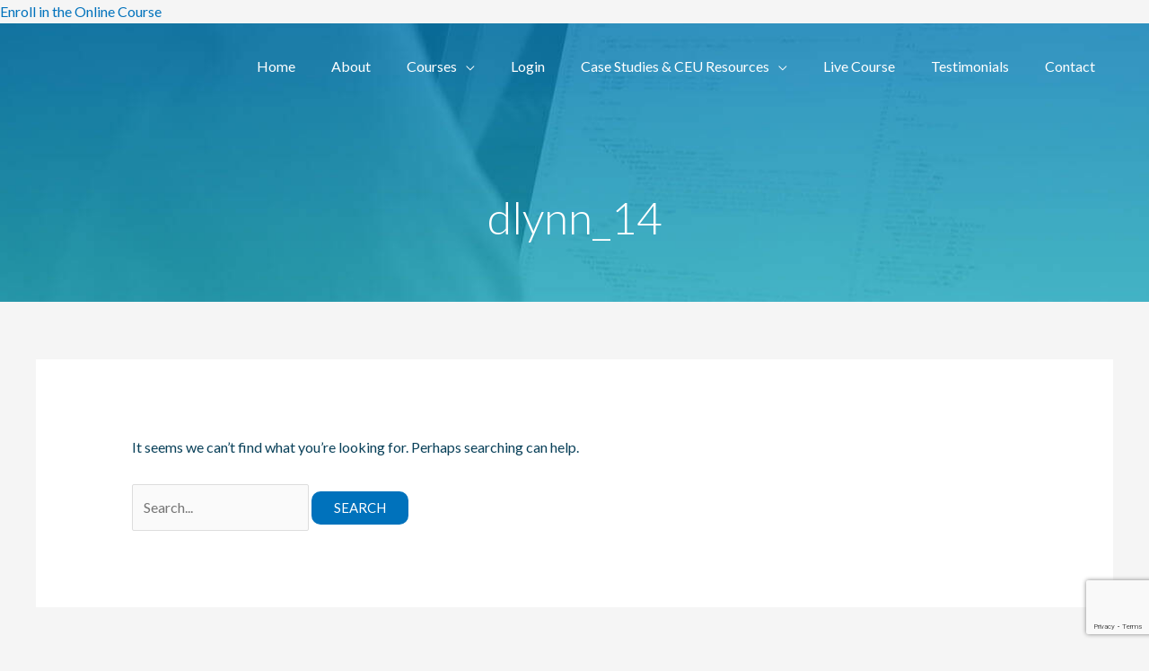

--- FILE ---
content_type: text/html; charset=utf-8
request_url: https://www.google.com/recaptcha/api2/anchor?ar=1&k=6Ldw21UaAAAAACdHloETe6GKsy0kIKWehCHtAqWa&co=aHR0cHM6Ly93d3cuam9obmhvb3BtYW4uY29tOjQ0Mw..&hl=en&v=PoyoqOPhxBO7pBk68S4YbpHZ&size=invisible&anchor-ms=20000&execute-ms=30000&cb=q2ttthhef2mu
body_size: 48646
content:
<!DOCTYPE HTML><html dir="ltr" lang="en"><head><meta http-equiv="Content-Type" content="text/html; charset=UTF-8">
<meta http-equiv="X-UA-Compatible" content="IE=edge">
<title>reCAPTCHA</title>
<style type="text/css">
/* cyrillic-ext */
@font-face {
  font-family: 'Roboto';
  font-style: normal;
  font-weight: 400;
  font-stretch: 100%;
  src: url(//fonts.gstatic.com/s/roboto/v48/KFO7CnqEu92Fr1ME7kSn66aGLdTylUAMa3GUBHMdazTgWw.woff2) format('woff2');
  unicode-range: U+0460-052F, U+1C80-1C8A, U+20B4, U+2DE0-2DFF, U+A640-A69F, U+FE2E-FE2F;
}
/* cyrillic */
@font-face {
  font-family: 'Roboto';
  font-style: normal;
  font-weight: 400;
  font-stretch: 100%;
  src: url(//fonts.gstatic.com/s/roboto/v48/KFO7CnqEu92Fr1ME7kSn66aGLdTylUAMa3iUBHMdazTgWw.woff2) format('woff2');
  unicode-range: U+0301, U+0400-045F, U+0490-0491, U+04B0-04B1, U+2116;
}
/* greek-ext */
@font-face {
  font-family: 'Roboto';
  font-style: normal;
  font-weight: 400;
  font-stretch: 100%;
  src: url(//fonts.gstatic.com/s/roboto/v48/KFO7CnqEu92Fr1ME7kSn66aGLdTylUAMa3CUBHMdazTgWw.woff2) format('woff2');
  unicode-range: U+1F00-1FFF;
}
/* greek */
@font-face {
  font-family: 'Roboto';
  font-style: normal;
  font-weight: 400;
  font-stretch: 100%;
  src: url(//fonts.gstatic.com/s/roboto/v48/KFO7CnqEu92Fr1ME7kSn66aGLdTylUAMa3-UBHMdazTgWw.woff2) format('woff2');
  unicode-range: U+0370-0377, U+037A-037F, U+0384-038A, U+038C, U+038E-03A1, U+03A3-03FF;
}
/* math */
@font-face {
  font-family: 'Roboto';
  font-style: normal;
  font-weight: 400;
  font-stretch: 100%;
  src: url(//fonts.gstatic.com/s/roboto/v48/KFO7CnqEu92Fr1ME7kSn66aGLdTylUAMawCUBHMdazTgWw.woff2) format('woff2');
  unicode-range: U+0302-0303, U+0305, U+0307-0308, U+0310, U+0312, U+0315, U+031A, U+0326-0327, U+032C, U+032F-0330, U+0332-0333, U+0338, U+033A, U+0346, U+034D, U+0391-03A1, U+03A3-03A9, U+03B1-03C9, U+03D1, U+03D5-03D6, U+03F0-03F1, U+03F4-03F5, U+2016-2017, U+2034-2038, U+203C, U+2040, U+2043, U+2047, U+2050, U+2057, U+205F, U+2070-2071, U+2074-208E, U+2090-209C, U+20D0-20DC, U+20E1, U+20E5-20EF, U+2100-2112, U+2114-2115, U+2117-2121, U+2123-214F, U+2190, U+2192, U+2194-21AE, U+21B0-21E5, U+21F1-21F2, U+21F4-2211, U+2213-2214, U+2216-22FF, U+2308-230B, U+2310, U+2319, U+231C-2321, U+2336-237A, U+237C, U+2395, U+239B-23B7, U+23D0, U+23DC-23E1, U+2474-2475, U+25AF, U+25B3, U+25B7, U+25BD, U+25C1, U+25CA, U+25CC, U+25FB, U+266D-266F, U+27C0-27FF, U+2900-2AFF, U+2B0E-2B11, U+2B30-2B4C, U+2BFE, U+3030, U+FF5B, U+FF5D, U+1D400-1D7FF, U+1EE00-1EEFF;
}
/* symbols */
@font-face {
  font-family: 'Roboto';
  font-style: normal;
  font-weight: 400;
  font-stretch: 100%;
  src: url(//fonts.gstatic.com/s/roboto/v48/KFO7CnqEu92Fr1ME7kSn66aGLdTylUAMaxKUBHMdazTgWw.woff2) format('woff2');
  unicode-range: U+0001-000C, U+000E-001F, U+007F-009F, U+20DD-20E0, U+20E2-20E4, U+2150-218F, U+2190, U+2192, U+2194-2199, U+21AF, U+21E6-21F0, U+21F3, U+2218-2219, U+2299, U+22C4-22C6, U+2300-243F, U+2440-244A, U+2460-24FF, U+25A0-27BF, U+2800-28FF, U+2921-2922, U+2981, U+29BF, U+29EB, U+2B00-2BFF, U+4DC0-4DFF, U+FFF9-FFFB, U+10140-1018E, U+10190-1019C, U+101A0, U+101D0-101FD, U+102E0-102FB, U+10E60-10E7E, U+1D2C0-1D2D3, U+1D2E0-1D37F, U+1F000-1F0FF, U+1F100-1F1AD, U+1F1E6-1F1FF, U+1F30D-1F30F, U+1F315, U+1F31C, U+1F31E, U+1F320-1F32C, U+1F336, U+1F378, U+1F37D, U+1F382, U+1F393-1F39F, U+1F3A7-1F3A8, U+1F3AC-1F3AF, U+1F3C2, U+1F3C4-1F3C6, U+1F3CA-1F3CE, U+1F3D4-1F3E0, U+1F3ED, U+1F3F1-1F3F3, U+1F3F5-1F3F7, U+1F408, U+1F415, U+1F41F, U+1F426, U+1F43F, U+1F441-1F442, U+1F444, U+1F446-1F449, U+1F44C-1F44E, U+1F453, U+1F46A, U+1F47D, U+1F4A3, U+1F4B0, U+1F4B3, U+1F4B9, U+1F4BB, U+1F4BF, U+1F4C8-1F4CB, U+1F4D6, U+1F4DA, U+1F4DF, U+1F4E3-1F4E6, U+1F4EA-1F4ED, U+1F4F7, U+1F4F9-1F4FB, U+1F4FD-1F4FE, U+1F503, U+1F507-1F50B, U+1F50D, U+1F512-1F513, U+1F53E-1F54A, U+1F54F-1F5FA, U+1F610, U+1F650-1F67F, U+1F687, U+1F68D, U+1F691, U+1F694, U+1F698, U+1F6AD, U+1F6B2, U+1F6B9-1F6BA, U+1F6BC, U+1F6C6-1F6CF, U+1F6D3-1F6D7, U+1F6E0-1F6EA, U+1F6F0-1F6F3, U+1F6F7-1F6FC, U+1F700-1F7FF, U+1F800-1F80B, U+1F810-1F847, U+1F850-1F859, U+1F860-1F887, U+1F890-1F8AD, U+1F8B0-1F8BB, U+1F8C0-1F8C1, U+1F900-1F90B, U+1F93B, U+1F946, U+1F984, U+1F996, U+1F9E9, U+1FA00-1FA6F, U+1FA70-1FA7C, U+1FA80-1FA89, U+1FA8F-1FAC6, U+1FACE-1FADC, U+1FADF-1FAE9, U+1FAF0-1FAF8, U+1FB00-1FBFF;
}
/* vietnamese */
@font-face {
  font-family: 'Roboto';
  font-style: normal;
  font-weight: 400;
  font-stretch: 100%;
  src: url(//fonts.gstatic.com/s/roboto/v48/KFO7CnqEu92Fr1ME7kSn66aGLdTylUAMa3OUBHMdazTgWw.woff2) format('woff2');
  unicode-range: U+0102-0103, U+0110-0111, U+0128-0129, U+0168-0169, U+01A0-01A1, U+01AF-01B0, U+0300-0301, U+0303-0304, U+0308-0309, U+0323, U+0329, U+1EA0-1EF9, U+20AB;
}
/* latin-ext */
@font-face {
  font-family: 'Roboto';
  font-style: normal;
  font-weight: 400;
  font-stretch: 100%;
  src: url(//fonts.gstatic.com/s/roboto/v48/KFO7CnqEu92Fr1ME7kSn66aGLdTylUAMa3KUBHMdazTgWw.woff2) format('woff2');
  unicode-range: U+0100-02BA, U+02BD-02C5, U+02C7-02CC, U+02CE-02D7, U+02DD-02FF, U+0304, U+0308, U+0329, U+1D00-1DBF, U+1E00-1E9F, U+1EF2-1EFF, U+2020, U+20A0-20AB, U+20AD-20C0, U+2113, U+2C60-2C7F, U+A720-A7FF;
}
/* latin */
@font-face {
  font-family: 'Roboto';
  font-style: normal;
  font-weight: 400;
  font-stretch: 100%;
  src: url(//fonts.gstatic.com/s/roboto/v48/KFO7CnqEu92Fr1ME7kSn66aGLdTylUAMa3yUBHMdazQ.woff2) format('woff2');
  unicode-range: U+0000-00FF, U+0131, U+0152-0153, U+02BB-02BC, U+02C6, U+02DA, U+02DC, U+0304, U+0308, U+0329, U+2000-206F, U+20AC, U+2122, U+2191, U+2193, U+2212, U+2215, U+FEFF, U+FFFD;
}
/* cyrillic-ext */
@font-face {
  font-family: 'Roboto';
  font-style: normal;
  font-weight: 500;
  font-stretch: 100%;
  src: url(//fonts.gstatic.com/s/roboto/v48/KFO7CnqEu92Fr1ME7kSn66aGLdTylUAMa3GUBHMdazTgWw.woff2) format('woff2');
  unicode-range: U+0460-052F, U+1C80-1C8A, U+20B4, U+2DE0-2DFF, U+A640-A69F, U+FE2E-FE2F;
}
/* cyrillic */
@font-face {
  font-family: 'Roboto';
  font-style: normal;
  font-weight: 500;
  font-stretch: 100%;
  src: url(//fonts.gstatic.com/s/roboto/v48/KFO7CnqEu92Fr1ME7kSn66aGLdTylUAMa3iUBHMdazTgWw.woff2) format('woff2');
  unicode-range: U+0301, U+0400-045F, U+0490-0491, U+04B0-04B1, U+2116;
}
/* greek-ext */
@font-face {
  font-family: 'Roboto';
  font-style: normal;
  font-weight: 500;
  font-stretch: 100%;
  src: url(//fonts.gstatic.com/s/roboto/v48/KFO7CnqEu92Fr1ME7kSn66aGLdTylUAMa3CUBHMdazTgWw.woff2) format('woff2');
  unicode-range: U+1F00-1FFF;
}
/* greek */
@font-face {
  font-family: 'Roboto';
  font-style: normal;
  font-weight: 500;
  font-stretch: 100%;
  src: url(//fonts.gstatic.com/s/roboto/v48/KFO7CnqEu92Fr1ME7kSn66aGLdTylUAMa3-UBHMdazTgWw.woff2) format('woff2');
  unicode-range: U+0370-0377, U+037A-037F, U+0384-038A, U+038C, U+038E-03A1, U+03A3-03FF;
}
/* math */
@font-face {
  font-family: 'Roboto';
  font-style: normal;
  font-weight: 500;
  font-stretch: 100%;
  src: url(//fonts.gstatic.com/s/roboto/v48/KFO7CnqEu92Fr1ME7kSn66aGLdTylUAMawCUBHMdazTgWw.woff2) format('woff2');
  unicode-range: U+0302-0303, U+0305, U+0307-0308, U+0310, U+0312, U+0315, U+031A, U+0326-0327, U+032C, U+032F-0330, U+0332-0333, U+0338, U+033A, U+0346, U+034D, U+0391-03A1, U+03A3-03A9, U+03B1-03C9, U+03D1, U+03D5-03D6, U+03F0-03F1, U+03F4-03F5, U+2016-2017, U+2034-2038, U+203C, U+2040, U+2043, U+2047, U+2050, U+2057, U+205F, U+2070-2071, U+2074-208E, U+2090-209C, U+20D0-20DC, U+20E1, U+20E5-20EF, U+2100-2112, U+2114-2115, U+2117-2121, U+2123-214F, U+2190, U+2192, U+2194-21AE, U+21B0-21E5, U+21F1-21F2, U+21F4-2211, U+2213-2214, U+2216-22FF, U+2308-230B, U+2310, U+2319, U+231C-2321, U+2336-237A, U+237C, U+2395, U+239B-23B7, U+23D0, U+23DC-23E1, U+2474-2475, U+25AF, U+25B3, U+25B7, U+25BD, U+25C1, U+25CA, U+25CC, U+25FB, U+266D-266F, U+27C0-27FF, U+2900-2AFF, U+2B0E-2B11, U+2B30-2B4C, U+2BFE, U+3030, U+FF5B, U+FF5D, U+1D400-1D7FF, U+1EE00-1EEFF;
}
/* symbols */
@font-face {
  font-family: 'Roboto';
  font-style: normal;
  font-weight: 500;
  font-stretch: 100%;
  src: url(//fonts.gstatic.com/s/roboto/v48/KFO7CnqEu92Fr1ME7kSn66aGLdTylUAMaxKUBHMdazTgWw.woff2) format('woff2');
  unicode-range: U+0001-000C, U+000E-001F, U+007F-009F, U+20DD-20E0, U+20E2-20E4, U+2150-218F, U+2190, U+2192, U+2194-2199, U+21AF, U+21E6-21F0, U+21F3, U+2218-2219, U+2299, U+22C4-22C6, U+2300-243F, U+2440-244A, U+2460-24FF, U+25A0-27BF, U+2800-28FF, U+2921-2922, U+2981, U+29BF, U+29EB, U+2B00-2BFF, U+4DC0-4DFF, U+FFF9-FFFB, U+10140-1018E, U+10190-1019C, U+101A0, U+101D0-101FD, U+102E0-102FB, U+10E60-10E7E, U+1D2C0-1D2D3, U+1D2E0-1D37F, U+1F000-1F0FF, U+1F100-1F1AD, U+1F1E6-1F1FF, U+1F30D-1F30F, U+1F315, U+1F31C, U+1F31E, U+1F320-1F32C, U+1F336, U+1F378, U+1F37D, U+1F382, U+1F393-1F39F, U+1F3A7-1F3A8, U+1F3AC-1F3AF, U+1F3C2, U+1F3C4-1F3C6, U+1F3CA-1F3CE, U+1F3D4-1F3E0, U+1F3ED, U+1F3F1-1F3F3, U+1F3F5-1F3F7, U+1F408, U+1F415, U+1F41F, U+1F426, U+1F43F, U+1F441-1F442, U+1F444, U+1F446-1F449, U+1F44C-1F44E, U+1F453, U+1F46A, U+1F47D, U+1F4A3, U+1F4B0, U+1F4B3, U+1F4B9, U+1F4BB, U+1F4BF, U+1F4C8-1F4CB, U+1F4D6, U+1F4DA, U+1F4DF, U+1F4E3-1F4E6, U+1F4EA-1F4ED, U+1F4F7, U+1F4F9-1F4FB, U+1F4FD-1F4FE, U+1F503, U+1F507-1F50B, U+1F50D, U+1F512-1F513, U+1F53E-1F54A, U+1F54F-1F5FA, U+1F610, U+1F650-1F67F, U+1F687, U+1F68D, U+1F691, U+1F694, U+1F698, U+1F6AD, U+1F6B2, U+1F6B9-1F6BA, U+1F6BC, U+1F6C6-1F6CF, U+1F6D3-1F6D7, U+1F6E0-1F6EA, U+1F6F0-1F6F3, U+1F6F7-1F6FC, U+1F700-1F7FF, U+1F800-1F80B, U+1F810-1F847, U+1F850-1F859, U+1F860-1F887, U+1F890-1F8AD, U+1F8B0-1F8BB, U+1F8C0-1F8C1, U+1F900-1F90B, U+1F93B, U+1F946, U+1F984, U+1F996, U+1F9E9, U+1FA00-1FA6F, U+1FA70-1FA7C, U+1FA80-1FA89, U+1FA8F-1FAC6, U+1FACE-1FADC, U+1FADF-1FAE9, U+1FAF0-1FAF8, U+1FB00-1FBFF;
}
/* vietnamese */
@font-face {
  font-family: 'Roboto';
  font-style: normal;
  font-weight: 500;
  font-stretch: 100%;
  src: url(//fonts.gstatic.com/s/roboto/v48/KFO7CnqEu92Fr1ME7kSn66aGLdTylUAMa3OUBHMdazTgWw.woff2) format('woff2');
  unicode-range: U+0102-0103, U+0110-0111, U+0128-0129, U+0168-0169, U+01A0-01A1, U+01AF-01B0, U+0300-0301, U+0303-0304, U+0308-0309, U+0323, U+0329, U+1EA0-1EF9, U+20AB;
}
/* latin-ext */
@font-face {
  font-family: 'Roboto';
  font-style: normal;
  font-weight: 500;
  font-stretch: 100%;
  src: url(//fonts.gstatic.com/s/roboto/v48/KFO7CnqEu92Fr1ME7kSn66aGLdTylUAMa3KUBHMdazTgWw.woff2) format('woff2');
  unicode-range: U+0100-02BA, U+02BD-02C5, U+02C7-02CC, U+02CE-02D7, U+02DD-02FF, U+0304, U+0308, U+0329, U+1D00-1DBF, U+1E00-1E9F, U+1EF2-1EFF, U+2020, U+20A0-20AB, U+20AD-20C0, U+2113, U+2C60-2C7F, U+A720-A7FF;
}
/* latin */
@font-face {
  font-family: 'Roboto';
  font-style: normal;
  font-weight: 500;
  font-stretch: 100%;
  src: url(//fonts.gstatic.com/s/roboto/v48/KFO7CnqEu92Fr1ME7kSn66aGLdTylUAMa3yUBHMdazQ.woff2) format('woff2');
  unicode-range: U+0000-00FF, U+0131, U+0152-0153, U+02BB-02BC, U+02C6, U+02DA, U+02DC, U+0304, U+0308, U+0329, U+2000-206F, U+20AC, U+2122, U+2191, U+2193, U+2212, U+2215, U+FEFF, U+FFFD;
}
/* cyrillic-ext */
@font-face {
  font-family: 'Roboto';
  font-style: normal;
  font-weight: 900;
  font-stretch: 100%;
  src: url(//fonts.gstatic.com/s/roboto/v48/KFO7CnqEu92Fr1ME7kSn66aGLdTylUAMa3GUBHMdazTgWw.woff2) format('woff2');
  unicode-range: U+0460-052F, U+1C80-1C8A, U+20B4, U+2DE0-2DFF, U+A640-A69F, U+FE2E-FE2F;
}
/* cyrillic */
@font-face {
  font-family: 'Roboto';
  font-style: normal;
  font-weight: 900;
  font-stretch: 100%;
  src: url(//fonts.gstatic.com/s/roboto/v48/KFO7CnqEu92Fr1ME7kSn66aGLdTylUAMa3iUBHMdazTgWw.woff2) format('woff2');
  unicode-range: U+0301, U+0400-045F, U+0490-0491, U+04B0-04B1, U+2116;
}
/* greek-ext */
@font-face {
  font-family: 'Roboto';
  font-style: normal;
  font-weight: 900;
  font-stretch: 100%;
  src: url(//fonts.gstatic.com/s/roboto/v48/KFO7CnqEu92Fr1ME7kSn66aGLdTylUAMa3CUBHMdazTgWw.woff2) format('woff2');
  unicode-range: U+1F00-1FFF;
}
/* greek */
@font-face {
  font-family: 'Roboto';
  font-style: normal;
  font-weight: 900;
  font-stretch: 100%;
  src: url(//fonts.gstatic.com/s/roboto/v48/KFO7CnqEu92Fr1ME7kSn66aGLdTylUAMa3-UBHMdazTgWw.woff2) format('woff2');
  unicode-range: U+0370-0377, U+037A-037F, U+0384-038A, U+038C, U+038E-03A1, U+03A3-03FF;
}
/* math */
@font-face {
  font-family: 'Roboto';
  font-style: normal;
  font-weight: 900;
  font-stretch: 100%;
  src: url(//fonts.gstatic.com/s/roboto/v48/KFO7CnqEu92Fr1ME7kSn66aGLdTylUAMawCUBHMdazTgWw.woff2) format('woff2');
  unicode-range: U+0302-0303, U+0305, U+0307-0308, U+0310, U+0312, U+0315, U+031A, U+0326-0327, U+032C, U+032F-0330, U+0332-0333, U+0338, U+033A, U+0346, U+034D, U+0391-03A1, U+03A3-03A9, U+03B1-03C9, U+03D1, U+03D5-03D6, U+03F0-03F1, U+03F4-03F5, U+2016-2017, U+2034-2038, U+203C, U+2040, U+2043, U+2047, U+2050, U+2057, U+205F, U+2070-2071, U+2074-208E, U+2090-209C, U+20D0-20DC, U+20E1, U+20E5-20EF, U+2100-2112, U+2114-2115, U+2117-2121, U+2123-214F, U+2190, U+2192, U+2194-21AE, U+21B0-21E5, U+21F1-21F2, U+21F4-2211, U+2213-2214, U+2216-22FF, U+2308-230B, U+2310, U+2319, U+231C-2321, U+2336-237A, U+237C, U+2395, U+239B-23B7, U+23D0, U+23DC-23E1, U+2474-2475, U+25AF, U+25B3, U+25B7, U+25BD, U+25C1, U+25CA, U+25CC, U+25FB, U+266D-266F, U+27C0-27FF, U+2900-2AFF, U+2B0E-2B11, U+2B30-2B4C, U+2BFE, U+3030, U+FF5B, U+FF5D, U+1D400-1D7FF, U+1EE00-1EEFF;
}
/* symbols */
@font-face {
  font-family: 'Roboto';
  font-style: normal;
  font-weight: 900;
  font-stretch: 100%;
  src: url(//fonts.gstatic.com/s/roboto/v48/KFO7CnqEu92Fr1ME7kSn66aGLdTylUAMaxKUBHMdazTgWw.woff2) format('woff2');
  unicode-range: U+0001-000C, U+000E-001F, U+007F-009F, U+20DD-20E0, U+20E2-20E4, U+2150-218F, U+2190, U+2192, U+2194-2199, U+21AF, U+21E6-21F0, U+21F3, U+2218-2219, U+2299, U+22C4-22C6, U+2300-243F, U+2440-244A, U+2460-24FF, U+25A0-27BF, U+2800-28FF, U+2921-2922, U+2981, U+29BF, U+29EB, U+2B00-2BFF, U+4DC0-4DFF, U+FFF9-FFFB, U+10140-1018E, U+10190-1019C, U+101A0, U+101D0-101FD, U+102E0-102FB, U+10E60-10E7E, U+1D2C0-1D2D3, U+1D2E0-1D37F, U+1F000-1F0FF, U+1F100-1F1AD, U+1F1E6-1F1FF, U+1F30D-1F30F, U+1F315, U+1F31C, U+1F31E, U+1F320-1F32C, U+1F336, U+1F378, U+1F37D, U+1F382, U+1F393-1F39F, U+1F3A7-1F3A8, U+1F3AC-1F3AF, U+1F3C2, U+1F3C4-1F3C6, U+1F3CA-1F3CE, U+1F3D4-1F3E0, U+1F3ED, U+1F3F1-1F3F3, U+1F3F5-1F3F7, U+1F408, U+1F415, U+1F41F, U+1F426, U+1F43F, U+1F441-1F442, U+1F444, U+1F446-1F449, U+1F44C-1F44E, U+1F453, U+1F46A, U+1F47D, U+1F4A3, U+1F4B0, U+1F4B3, U+1F4B9, U+1F4BB, U+1F4BF, U+1F4C8-1F4CB, U+1F4D6, U+1F4DA, U+1F4DF, U+1F4E3-1F4E6, U+1F4EA-1F4ED, U+1F4F7, U+1F4F9-1F4FB, U+1F4FD-1F4FE, U+1F503, U+1F507-1F50B, U+1F50D, U+1F512-1F513, U+1F53E-1F54A, U+1F54F-1F5FA, U+1F610, U+1F650-1F67F, U+1F687, U+1F68D, U+1F691, U+1F694, U+1F698, U+1F6AD, U+1F6B2, U+1F6B9-1F6BA, U+1F6BC, U+1F6C6-1F6CF, U+1F6D3-1F6D7, U+1F6E0-1F6EA, U+1F6F0-1F6F3, U+1F6F7-1F6FC, U+1F700-1F7FF, U+1F800-1F80B, U+1F810-1F847, U+1F850-1F859, U+1F860-1F887, U+1F890-1F8AD, U+1F8B0-1F8BB, U+1F8C0-1F8C1, U+1F900-1F90B, U+1F93B, U+1F946, U+1F984, U+1F996, U+1F9E9, U+1FA00-1FA6F, U+1FA70-1FA7C, U+1FA80-1FA89, U+1FA8F-1FAC6, U+1FACE-1FADC, U+1FADF-1FAE9, U+1FAF0-1FAF8, U+1FB00-1FBFF;
}
/* vietnamese */
@font-face {
  font-family: 'Roboto';
  font-style: normal;
  font-weight: 900;
  font-stretch: 100%;
  src: url(//fonts.gstatic.com/s/roboto/v48/KFO7CnqEu92Fr1ME7kSn66aGLdTylUAMa3OUBHMdazTgWw.woff2) format('woff2');
  unicode-range: U+0102-0103, U+0110-0111, U+0128-0129, U+0168-0169, U+01A0-01A1, U+01AF-01B0, U+0300-0301, U+0303-0304, U+0308-0309, U+0323, U+0329, U+1EA0-1EF9, U+20AB;
}
/* latin-ext */
@font-face {
  font-family: 'Roboto';
  font-style: normal;
  font-weight: 900;
  font-stretch: 100%;
  src: url(//fonts.gstatic.com/s/roboto/v48/KFO7CnqEu92Fr1ME7kSn66aGLdTylUAMa3KUBHMdazTgWw.woff2) format('woff2');
  unicode-range: U+0100-02BA, U+02BD-02C5, U+02C7-02CC, U+02CE-02D7, U+02DD-02FF, U+0304, U+0308, U+0329, U+1D00-1DBF, U+1E00-1E9F, U+1EF2-1EFF, U+2020, U+20A0-20AB, U+20AD-20C0, U+2113, U+2C60-2C7F, U+A720-A7FF;
}
/* latin */
@font-face {
  font-family: 'Roboto';
  font-style: normal;
  font-weight: 900;
  font-stretch: 100%;
  src: url(//fonts.gstatic.com/s/roboto/v48/KFO7CnqEu92Fr1ME7kSn66aGLdTylUAMa3yUBHMdazQ.woff2) format('woff2');
  unicode-range: U+0000-00FF, U+0131, U+0152-0153, U+02BB-02BC, U+02C6, U+02DA, U+02DC, U+0304, U+0308, U+0329, U+2000-206F, U+20AC, U+2122, U+2191, U+2193, U+2212, U+2215, U+FEFF, U+FFFD;
}

</style>
<link rel="stylesheet" type="text/css" href="https://www.gstatic.com/recaptcha/releases/PoyoqOPhxBO7pBk68S4YbpHZ/styles__ltr.css">
<script nonce="Uxpq6vsasmNO3r90N75_kw" type="text/javascript">window['__recaptcha_api'] = 'https://www.google.com/recaptcha/api2/';</script>
<script type="text/javascript" src="https://www.gstatic.com/recaptcha/releases/PoyoqOPhxBO7pBk68S4YbpHZ/recaptcha__en.js" nonce="Uxpq6vsasmNO3r90N75_kw">
      
    </script></head>
<body><div id="rc-anchor-alert" class="rc-anchor-alert"></div>
<input type="hidden" id="recaptcha-token" value="[base64]">
<script type="text/javascript" nonce="Uxpq6vsasmNO3r90N75_kw">
      recaptcha.anchor.Main.init("[\x22ainput\x22,[\x22bgdata\x22,\x22\x22,\[base64]/[base64]/[base64]/[base64]/[base64]/[base64]/KGcoTywyNTMsTy5PKSxVRyhPLEMpKTpnKE8sMjUzLEMpLE8pKSxsKSksTykpfSxieT1mdW5jdGlvbihDLE8sdSxsKXtmb3IobD0odT1SKEMpLDApO08+MDtPLS0pbD1sPDw4fFooQyk7ZyhDLHUsbCl9LFVHPWZ1bmN0aW9uKEMsTyl7Qy5pLmxlbmd0aD4xMDQ/[base64]/[base64]/[base64]/[base64]/[base64]/[base64]/[base64]\\u003d\x22,\[base64]\x22,\x22wqdZw5rDusOxw4vDicKGwro8w6tzw5TDpcKSURrCtsODOcOhwqVTRcK5RBs4w45Kw5jCh8KaOxJowos7w4XClHRgw6BYOQdDLMK6FhfClsOcwprDtGzCjg8kVG0GIcKWbcOCwqXDqxhIdFPCjcO1DcOhZ3p1BSBjw6/CnW0dD3o6w6rDt8OMw6JVwrjDsVwkWwkCw4nDpSUhwpXDqMOAw7Usw7EgIn7CtsOGUsOyw7ssAcKWw5lYUS/[base64]/[base64]/DlgQ3VcODE8Osw5JQM8Khw6BtcUjDpWNSwo3DsCfDsnVkRCzDhsOHHsOAF8Ojw5UUw58daMO+HXxUwovDiMOIw6PCjMKsK2YpKsO5YMKuw6bDj8OAG8KtI8KAwrJGJsOgTsOpQMOZM8O0XsOswqTCmgZmwox/[base64]/U8OOw6vCmzvCoTc2wr7CtMKxw5/Dgw/DlX/DmjHChELCjl4Ww7Aiwq0lw4FQwrTDsh0+w458w7HCpcOjAsKcw409IcKMw4/DmHfCs3tpf2RlH8OuXWHCqMKLw64meAHCh8KiHcOGOEx8wq5lbV5OHi4TwoR1dVQ8wooMwoNxTMOtw7hFWsKPwpLCul1fe8OjwpzCisO0Z8OSScOGW2vDv8KMwoQKwptFwqxyf8OHw7lYw6XCm8KGPMKtOW/CvcKwwq/ClMKUTMOBLMOGw7I+wrA9aGIZwp/DkcOvwp3DhWzDl8Ogw4Vrw7HDhljCtC5ZGcOnwoDDugZ1DEPCkmAHRMOxHsKuJ8KEO3/DljZWwonCjcOyJHjCuFkzXcKwOsKhwoo1dFbDoyNEwrXCs2l6wrLCikogTMKJfMOUKEvCn8OOworDgg7DvVcKK8O8w63Dr8KoARvDlMOAP8O/w4UIQnbDhV0Xw4jDgV0tw7FDwrd8w7jCmcKRwp/CnzZlwrbDuy0iIMKVKl0ie8OeL3NJwrlPw4QIJyjDmHXCi8O0w4Fkw7fDlcOzw41Zw65ow7lYwrXCl8OJUsOsBC1gFATCu8OXwr8xw77Dg8OYwqIoXUJ4XWBnw6NNTMKFwqwIR8OHWgxbwoDChsOHw5rDvFZ4wqcDwrnCgBPDvGBAKsKlwrbDj8KCwqh3AQ/DtyLDuMKBw4dqw787wrZ0wokQw4hxcDDDoCpmeTwQbsKVRSXDmcOSPG/CoUFNGC5sw4ZZwq/CsiklwpMAGRvCl3Bwwq/DoXBmw6fDsXTDniYgG8O2w6zDliU3wpzDklRFw7FrOsKAV8KGd8KBGMKiIsKVKUdcw7hVw4jDlQcrPDoZwrDCjMOoay53wrLCuFpHwpRqwobCsiPDoDvCkCHCmsOiUsKrwqBgwpQ1wqsDH8OEw7LDp34DacOWa2TDiW/Dj8O8bBnDjTlZUEtsQcKRCzoZw4kIwqXDqDBrw47DusK4w6TDmigxJsO4wpzDiMO9wpZFwqgpJUwWRQrChAnDnS/[base64]/HCjDlMKgw6zDrlbCn8OreMKMdUPDnMKuLU7CnjVgEANVb8K7wprDgMKpwp3DnD8wPsKBHXzCr1kQwrtlwpPCgsKwIS9KFsK+TMOUWzvDiTLDocO2CjxUWFFxwqTDt13ClE7CrxjCpMOiMsKhW8KWwp/[base64]/DjTg/NsKewo0WwpJgw54RFyspd8KXw4VLIgFJw7hrw7bDpF4yVMOoVg8oEmvCmX/DnSdEw6JewpXDvcOsAsObf1VoXMOeEMOawr0rwq1pOifDqn0kYMKpT3rCnyPDqcO1w6gDTMKzbcOqwoZJwqFVw6jDpzFGw5c7wrRBTcO/MkQsw4rCicKQLQnClcO6w5dxwr11woMEd3zDlHPDk2zDiAsFGwtnEMKLK8Kcw7ETLAPDt8KUw4TCoMKWNmXDjR/[base64]/w5UAw4nDkl7CtGAcwpXDrVk3wofCgsODWsKzwpjDs8KTDRIcwpDCnlIdHsOewrUiQMOAwpc0BmhtCsOvS8K+aHrDuglRwq9JwoXDl8KEwqwNYcOjw53CkcOkw6PDmG7Dk3BAwrbDicK6wrPDhMOoSsKCwqUHKXBTWcOPw7/[base64]/ChRd9fMOowrLCvAjCj8KNeMO1ZsOTwohPwrF6OBgGwprCrkTCtMO4GsOPw7c6w7NYGcOAwoxPwrvDigp3HDosaEZHwpR/UsO0w6Ndw6jDrMOew7UZw5bDmmjCl8OEwq3ClibCkg09w7A2CkTDrU5ow67DtAnCqB/[base64]/Dkxhjw5xQd8KbE8K0NcKTckIBwpYYwq1ww6cGw4Z3w4HDoSYLX3gzEMKfw5BfacO2wprDp8KjIMOcw6PCvHVuXMKxdsKdUSPDkzRjwqJ7w5jCh3xfUhdhw5zCmVl/[base64]/CpcOgwqExEgfCl8KTZVvDkBvCu8Krw51kNMO0wrDCk8K+XsO4M2DDo8KPwrYhwoXCsMKzw5rDj2PCmUwHw5cXw4Qfw6rCn8KDwo/[base64]/Cv8Kvw6ANw4xJw4koA8K1w69Dw5lpFiHDiQjDscK3w507woQew6vCgcKZCcKufSHDssOwNsO0KWTCu8KqIAbDp1hwaALDpCvDtktEb8KECMO8wo3DpsK6IcKWwrspw6cuR2kcwqcUw7LClcOpdMKqw5IYwpRuGcKjw6XDnsKyw6wcTsKpw4p7w47CmF7CnsKqwp/CpcK6w5ZpK8KCQ8K2w7HDmTPCvcKYwpkQMjsOUG7CmcKBQkwDN8KdH0fDjcO2w7rDlxUUwpfDrwDCiFHCsEhTasKowqTCqmhVwojCkCBgwo/Cvn3CusKlOiIVwr7CpsKEw73DgUTCr8ONM8O8XSAlPjcDS8OLwoPDrH1fTz/[base64]/[base64]/Dt14jwpvChMKeBMKGbsOSV8O5bcO6MsKCYsO2IjN+csO+YidBDUETwot4E8O5w7TCoMO+wrrCrU7CnhDCr8O0U8KoVW1NwpECSAJkH8OVw7sTBcK/w7LCt8OibXwpesONwrzCuXYsw5rCvAjDpAkKw5V6NAAww5zDrF1Bfz7DqQp3w6HChXvCjGcrw5RrUMO5w6HDpTnDo8K4w4gUwpzCoU8NwqxBXsOlWMK0SMOBdkzDiiN2ElYkMcOuBWwaw6nCnV3DuMK9w5vDscK3Vx5pw7t7w6V/VlIUw7HDrjnCsMK1GEDCrD/Cq2HClsOZP3E4CHItw5DCh8OLNMOmwofDlMK8csKJbcO0GCzCucKJY0PCl8OfZgxrw4pERgQ5wqYFwqsFOMOpwpw1w4bCssO2wqY/NmvCgVIpMVHDth/DgsKJw4zCmcOuHcO6w7DDhWtSw7pvQ8KFwphgfiLCoMK/aMO5woRlwogHXSk2YcOww7rDgcOcN8KyJMOZwp7CrDEAw5fCl8KCFcKTIxbDvGAIwozCpMKiwrbDtsKxw6dtDMO9wp8iPsK9H0MSw7zDnBENH1MCZmPDtmfDvAVPSDnCvsOiw7Zrc8KFBx5Lw4lcX8OhwqdUw7DCrhY1RcOdwrJ/d8KbwqoCS2VJw7cXwocSwqnDm8Kgw6rDtVpWw7Esw7vDrCgzfMO1woNAXcKuY2nCuS/DjmUXesKKdX3Cn1JtHcKxeMKiw4LCrhLDoXwFwpoywrx5w5ZBw5fDosO0w43DsMKffkTDsn0uf2AMD1hYw41HwqEZw4oEw51dWRnCtAXDgsKawqtDwrogw5rCnEBBw63Cqz/[base64]/DuhjChXTCnDkhccOlG8KnZ2nDtWPDtzLDnFrDjcOrbsOswr/[base64]/DlEzDhcKXw77Dt8OTwoQGFSzCgwcbHCXCiMO4G13CsX3CrcO4wrXCmmc8UzZEw6zDjUrChwpnMk90w7jDnhFHdTZiRsOYfMKQHj/DlMKsfsOJw5cWXWxdwpTCpMOiL8KiWwUJBcKSw43CnQrDo2I7wrzDvsOJwofCtMOHw6PCncK9wr5/wobCvcKjD8KawrnCvA8lwogmbnrCvcKPw6jDt8KcRsOiJ1XDpsOiSEbCpVTDv8OAwrwPH8ODw6DDjAzDhMKcRSMAD8OPNcKqw7HDm8K/w6Yzw6vDnjMCw5LDiMOSw6lMPsKVY8K3WgnCt8ORUsOnwpIMORwsScKUwoFAwoY4LsKkAsKewrPCtQXCrcKNJ8OYZC7DtsOKSMOjBsOuw5cNwpfCqMOqBA4IbsKZNCFdwpBTw4pEBHVcfsKhaA0yBcKVAzrCp2vClcKIw5xRw5/CpsOZw7XCisK0VmANwpsbcsKTLS7Dg8KzwrZpdjNrwpvDvB/DqDMGAcKYwrdNwoVyXMOlYMO4woDDlWspbSl8eEDDv2LCiljCnsOvwoXDrsOQPcKUHhdswr/DmigKGMK+w47CrkEwN2fCmAt8wo9bJMKbDjrDtMOMLcKSNDNUdiUgEMOSVTPCjcO+w4ULMVhlwofCvFUZwr7DpsOHEzAqQEcMw6BvwqnDicKew6LCojfDnsObJsOowo/ClQnDn1bDrB5PTMOpTGjDrcKobsObwqR+wpbCozvCucKLwp5Kw7pHw6TCr3JhbcKaOXUCwpoPw584wonDqBc2T8Kxw6Vrwp3DksO/w4fCvXY/E1fDlsKLwp0Ew5zCj39BQ8KjBMKPwosAw4MWQFfDgsO3wqjCvDhJw4/DgXEdwrXCkBEMwpDDr397wqc6KjzCu2nDv8K/wqnDn8K/[base64]/A0Uvw6XCs0bCu8KTwr/DnsObdsKWTG8wJ3ExSHgLwrFPAm/CksOuwrNJCSMow44gG0DDs8OMw4HCgmvDksO4RcO2PcKAwo4cbcOqWyYSSlwmVCjDviDDksO+OMKhwrbCqMKMQlfCq8KZQAnCr8KzKCEmBcK3Y8OMwqTDtTbDs8KNw6bDu8ODwprDrXxHDxclwqwGey/DmMKxw4s0w5EUw7kywo7DgMO5AQolwr9Tw7XCqGjDn8OGAcOoD8KnwqfDi8KZMwA6wopPX348IMOTw5XCpBPDssKUwq87RMKrCTgPw5jDo0XDozHCt2/CvMO/[base64]/[base64]/[base64]/CgS9HVcKiD8KBMV/ClHLCtGQSF8OcHsOkw4zCgWY0w5zCgMK6w6NBFwPDg3hxHjnDszEJwo7Dol7CsHzClAdrwpo2woDDoWJ2EEUSU8O3YzM2dcOIw4M+wr1hwpQ6woA+MzbCnQYrAMOOeMOVw7jCr8OIw5vDr380VsOWw5wbTsO3Km44YHoTwqs9wpZVwp/[base64]/Dm8OgPsKbSnHDiD8uwqUADsKmw47DjsOrw7tHwqgLwpYXdW3DrlzCpFQ+w63Dg8KSc8OANgQDwogBwpXCkMKawpbCnMKOwrvClcOowrlUw4plDg4nwqQfesOIw43DvzdkMCILdMObwr3DiMOdKUjCqEDDqD9NJsKMw6HDtMKLwpPCh2cdwoDDrMOgKMO/w6k7NhHClsOIQB0Fw53DigvDmR5MwpppJWhDGn/Chz7Cp8KMKVLCj8KIwp4JQcOJwqHDhMONw4PCgcKiw6jCqmzChW/DnMOnaALCrMOESRvDncOWwrrDtWDDhsKTFTjCtcKQP8KFworCijjDmwdcwqoELGDDgsOaEsK4bcOuccOkdsKDwoE2HXbCnwbDj8KpAcKWwqbDnSPDj0kaw6bDjsOiwqLDucO4NAvCpcOowqcwBgfCj8KeO00uaC/[base64]/wp/ClMOfwoTDm8O/[base64]/CqEXDvWvDjsKaIcO0FMKYXcK3w7kXw4DDilfCq8O4w7oSw4oXPhEuw6lRC29Qw6ZiwrV+w7wpw7zCmsOoa8O7wrXDm8KECcO5K0NRY8KGMyfDuGvDr2fCtcKBGsOtDMO/wo80w4/Cq1PDvMOVwovDm8OvSG9CwpNiwo7DnsK4w58nP04BecKTfCzCgsO8fRbDn8O6QcKuBgzDhWoRH8Klw57CrD3CosO9R3g8wrQBwpU+wr9wBX5Pwqhww7TDj1lwPsOjXsKPwr1pe2g5IXTDnT83wp/[base64]/CtsKVVSnDscKxwoZYw6sVcnvDrBAFwrPDncKFw7fCl8KFw4BaVFctAGYnVjbCucOOWW5iw7zCuAPDg0cewo8cwpV+wo/CusOWwqs0w7nCv8KDwq7DrDbDoj7DghpkwoVFZErClsOPwpnCrMK+w4rCp8ObacK/U8Ocw5DCmWTCuMKWwrlWwr/DmyRLwoHCp8OhHSJdwoDCpC/CqArDncOmw7zCkU5Lw7wMwoLCkcO/HcK4UcOKZFJNCBg5V8OHwpkCw5RYb2wRE8OTdnxXO07DiBFGesOAACsmN8KILkTCnnfCn08xw5cww5TDk8K+w7wYw6/CsA1PeEB/[base64]/Ck8KrwpTDisK2PHYuw5/DosKrwp1oeVzDpMK1e2PDnMKFbkbCicKBw4MoU8KeacOOwpR8ZV/[base64]/CtQQ/[base64]/CiQrDiBDDvhZ8HktHFzRQw5NxwpLCs8OMwoXCsMK1eMO9wogwwo86wpITwoXDt8OBwozDnMK/bsKXOhYoUWgLTsOUw5hyw4ARwpVgwpTCnCA8SAZMLcKnXMKzWHzCrcOAOkJ1wo7Du8OvwqbCn0nDtWzCmcKrwr/CtMKEw4EXwrPDkMKUw77CowUsGMKxwq7Co8O+woICXsObw6XDgcOAwqIrIsOZPBvDtEowwp/DpMOEPmbCuAYHwr0sShoaKn3CrMODahUhw7E1wpMaZhFDRHRpw7XDgMKvw6IswpQRcTYjScO/JE0ubsKPw4LCksO6XsOcTsKpw43CvsKEDsO9MMKYwpE9wpg2wqfCvMKJw7diwqNew5HChsK4KcKiVMOCVjjDl8Kgw5cSFlfCgsOMATfDgxfDqCjChVQQbRvDshDDn0teOVRZQsOeZsOnw4tpfUnCjh0TDcK7LQtWwoREw7DDtMK9ccK2wpjDsMOcw59Ww7ZsA8KwET/DrcOuR8OVw7DDoTHDlsOZw6ITWcOoPjPDkcKyDmUjCMKow4/ClgrCksOxMnsPwofDjFPCs8OlwoLDpMO6fg3Dq8Kywr/CoW3CqVwCw5TDvsKowr86w7IXwrPCuMKVwrjDrGnDo8KdwpzDiHlLwrNpw5MAw6vDjcKxa8Kxw5EaIsOxdsKoAkzCssOWwolQw7LCoSTCl2k7fRzCnDkIwoPDkj0wbzXCuRbCv8OrYMK6wpVQSEfDg8K1GmUiw7LCg8Oyw5zCpsKcTsOpwrduHWnCjsOZRVM9w77ChG/[base64]/DpnjDhcOVEcKAIMK0XlpJw5tie2Y1R0Vxw4AwwqfDmMO9LcOAw5bCkxzCssOgd8OYw7tywpIYw7AeL1kvfVjDtjtDIcKhwrVRNW/[base64]/DkMOZwoXDqW/Cj8KHw6B+w5Vlw5/DuE/DvDfCtysOM8Klw5F1w43CiRDCuCjDhyYSKEHDi1fDonsFw7EbWkzCmMO7w63Dg8OJwrppXMK+JcO2EcOaXMK6wrgzw549LcOew4UFwqLDo3wUfsKdXMOlH8KsDAXDsMKXNwLDqsKIwoHCskLCu3IqA8OpwpTCgQc5cQEvw7/CnsO6wrsMw6c2wrLCmBgWw5/[base64]/[base64]/CnsKEHijDgyXDiA/DvsOMw5ZEw4Jcw4bClMOwwrrCvsK+OEDDlcKOwpdzWgJzwqc7O8K/FcKsOsKKwqpswrfDlcOhw7pLEcKKwpHDsj8Dwp3Dj8OedMKbwq4pUMOqccOWK8OCdcONw67DllHDpMKAOcKGfz3CuADCnHRwwoc8w6LDvHTCgFrCrMKIF8ORaQrDv8K9AsOJDsO4Nl/CvMK1wpPCoQRZX8KiG8Kiw5vCgybDjcKlw47DksK3GMO8w6/CsMO8wrLDqQorQ8KtU8K+XTZPZ8K/Hx7Dr2HDuMKAfcOKZsOswq3Dk8KRHHbCh8KkwobClSYbw57CvVRvQcOeQH9gwpPDtlTDoMKvw7rDuMOFw6kgC8OOwrzCrcKzCsOnwr0gwqjDhsKUwqPCksKpCDggwr52UGvDoV/ClVPCjTnDsnHDtsOdWx0Kw6LCqn3DmVwLNwzClMOFHsOgwq/DrcKmP8OPwqzDnMONw41rWF4lEWcyTF4jw5nDicO/w6nDsWsqfw4GwpfCtCM3S8OCRxk9ZMO6eltqVXPCtMOPwqseAFvDlXfDh1vCnMOMV8OHw6AIZsOrw5LDoCXCpkDCuS/Di8ODDkkUw4xhwpzCm1DDkCcnw7pKJgwNY8KIAMOLw5DDvcOLf0TClMKUX8Odw54iGsKPw6YEw5XDiwUlRcK6Xi0eVMK2wqdkw4vDhAXCkUgxCyrDjMKxwrMMwoHConzCq8Krw6tOw6MLfiTCknpOwpbCrsKcIMKmw6Uyw7h/IMKkcUokwpfChTrDp8KEw6YvBB8gVm/Dp1rCkjUCw67DnhzCkcOBZFjCn8KYdGXCjsKjNmlHw67DuMKJw7DDuMOUFg42QsKxwp9bK1R/wokCJcKUfsOgw6JsWMKIIAUEUcO4NMK2w6LCvsOBw6Y1acKKBgTCjcO+BiHCosK4wobCgWfCusKgdVhEH8Oxw7jDq34mw4HCrsOYZ8Onw5lUDcKsSjHDvcKiwqLCrhHCmAIqwowFZ1dXwo/CplB/[base64]/AMORwpzCrGUPMQoRw45yU1PDhhfDoylywr3DowZyQMOCwprDs8O/woY9w7HChlcaOMOUS8KBwoxmw7TDscOdw7zClcKAw4zCjcK3VDbCnCh4QcK5RkliQMODZ8KvwqfDn8OIUSLCnkvDtwHCsxJPwqlpw58eLcOOwpPCt0IPInY+w5wmEgptwrLCvmNHw7AHw5tXwp5aIMOfJFA3wpPDtWnCrMOVwrnCkcKFw5B8PSDDtV4/wrHDpsOGwrMpw5kYwpTDljjDpWXCmMKnQsKbwq9OUxB4UcOfScKqdxhJdlhiWcOXScOnbMOvwoZ6VwVjwo/CrsOVV8OKMcK4wp7CvMKbw47ClA3Dt3YZMMOUVcK9MsOdFsODG8Knw6U2wrB9wqPDh8KuRR5XWMKFw7XCpGzDg3piNcKfFzkNJGbDrUMXN2vDlT7DosOgw4vCpwN9w4/Ci3kLTGB2ScKuwqM1w4hCw7BkK2XCiGYpwp9ua03DojDDtx3DoMO5w6TCtRRCOcO8woDDqsOfLHQxaQF2wpcXOsO1w4bDnQBlwrZrHA8+w5APw6XCpRpfPxlVw754XsOKH8KuwoLDi8K0w4Naw6DDhSzDg8KmwoU/PsK/[base64]/CkR4NwrXDvsOcFg0fBsKzGwrCtxPCt8Koc8OoKUHDm2zCg8Kkc8KywqdRwr3CisKIbmzDrMO2FE5xwqBUbgPDslrDuCrDghvCm2duw6MEw5paw4V/[base64]/BSZHw5koRcKzQ0JQKykqJsOTcMOrw4whcyvDqnkZwp8Bwrh3w5HCoFfCo8Ocb1MTFMKaMgZKEWfDnxFDKMKNw6cMT8KtcWvCojEVAiTDocOewpXDqsK8w4PDu2jDs8KMJG7CnsO3w5bCqcKWw7lhIEVKw6JxfMOCwr1HwrQVbcOFcxXDpcKcwo3DiMOjwrXCjw0nw4B/D8O8w5jCvHbCtMO0A8Ovw4ZCw4R/w7Vewoh/fFPDlWoCw4YwdsOkw6tWB8KdSsOuMTd4w77Dty3CpV3CjXDDrnnDjULDokFqcCnCnBHDiG5EQsOQwo8RwpZbwq0Twq9uw7VNaMOiKhbDnmxZE8Obw4k4eyxqwpNdGsKEw79Hw6jCkcOOwotGB8OLwoIMN8K9wqHDiMKgw5XCtHBJwrjCrSoeQcKfbsKBGcK/[base64]/[base64]/BRLDmMKPwovCssOucinCgkPClXE/wqfDr8KRBcKPUcKnw5tDwojDpMOCwqFMw5XCtcKAwqrChwbCohJIesKswptLAy3Cl8Kvw5nDmsOZwrTDlwrCp8Ofw5nDoRHCusOowrfDp8KLw6N2SChrLcOZwpJHwpdcBMOuGhMQfcKrCUrDvsKzMcKjw6PCsAHCvDFWR2t9worDjAExVVnCiMK5bT7Cj8OYwop/M03DuSHDrcOGwosew6LDncKMUQDDi8OGw7IsWMKkwo3DhcKdHAA+W1zDpFYGwrpYB8KEPcKqwoIGwoVHw4DDucOKS8KVw4h3woTCvcObwp4qw7vCkTDDvMOhKQIvwqvCuBAOLMOsdsKRwrvCgMO9w6fDlEPCp8KTdT8nw4jDkHjCv2/Dlk7DrcKHwrcXwo3CvcOLwrBNaBByGcOxbFQVw53Co1EqTkBFG8Oxd8OOwoHDpAkywobCqxFnw6rDu8OewoVfw7fCl2vChmvCqcKpTMK6GsORw7Mjwq90wqXCrcOPWl5jXW3ChcKOw7xTw4jCiihsw6J3EsK7wr/Cg8KmPMK1wqTDo8KGw4MOw7wpIXdPwpcBcgPCgw/DlcO9Bg7ChlDDjkBwC8OSw7PDuCQnwpzCt8KHIFYvw6rDr8OFYsK9IzXDtQTCkw8swqhTYBHCjsOrw5FNTVPDqSzDscOvNUTDjMK/DkdGD8KqOBFmwqrDuMObEDhUw7JaE3kMw6BoHj3DnMKVwp0TOsOLw7jCnMOZDjjCicOpw7fDti/DscKkw5tkw7JNE3TCpMOoOMOsBWnCisKNJz/CjcOlwoEqCCJmwrc+K2oqb8Kgwq0iwqbDqMOGwqYoaTHDnGgEwr8Lw6cQwp8vw5g7w7HDu8O4w74EVMK2NQXCmcKvwpluwpzDm23DgsO/[base64]/wpvChUXDk8KzT8Onw4zDlMKOw7bDmMOBw6/[base64]/BcK1ewTCtBDDgsKNHxFTwoMPw7JAwpjDpMOnTz4zSMKQw43CuSfDuwPCqcKdw4HCvloRCy48wpUnwq3Cr0DCnWXClTYXwrXCvVHCqHPCuQjCuMK+w40hwrxGHV7Cn8KMwq4vwrUqGMO1w63Co8OCw6vCvDR8wqbCk8KELMO/w6zCj8O/[base64]/wqDDmSLDnVHCt8KZwrPDn0lvKiB8w5zCjDnCscKiNQ3Clnplw5jDtynCsg8pwpdcwo7Dt8KjwoFmwq3DsxfDrMONw74ZGzdswrwIcMOMw7nCh0bCnVDCsTrCmMOYw5VDw5XDgMKJwrnCnC9NW8KSwpvDhMKsw48SLlbCs8O0wp0pAsO/w7vCsMK+w4LDvcO0wq3CngLDnsOWwqljw5RJw6Q2NcKIe8K4wq1vFcK5w7XDkMO2w5MIEAUTelrDhRHCulTDlVrCnkooUsKKasO1IsKueBV5w74+AD/[base64]/I0bDsnJFwqnCo8OvwrfDpAXDqXzCnMKqwqlLwrctakZuw7HCtjXDs8Orw7ltwpTCv8OuXsK1wpdUw7wXwrLDsn/DhMOpE0DDlsOew6DDvMOgecKyw4lGwrcwb20bFTl3EU3DgHRxwqN7w7TDgsKEw5rDr8OBPcOQw60/asOxAcKgw5LCqDcTA0bDvmPDpHPDg8Kaw4jDjsO4wrdcw4kJJUTDvAjCoWPCkAzCrcOsw5prIsKHwo1gV8OVNcOuJsO6w5zCssKlwpB6woRyw7XDnx8ww4wGwr7DgzJ9fMKyRcOfw77Dm8OLWB4ywp/DpAdDVThtGzHDn8KbVsKAYg46QsOPAcKJwrLDt8KGw5DDjMKtOzfCr8KRBsOpw7nDnsOuS3bDu1kMw7vDhsKSQQfCnsOuw5nDt3DCmsOrfcO3VMKoTsK7w4DCucOID8OmwrNfw7ZoJcK/w6Rmwrs0X1ROwppZw4XDsMKSwpcow5/[base64]/CrULDugVaBsKuwpXCpx/Co1cAXhDDljsrw4XDi8OROxwbw55Rw5UUwqLDvsKGw68cw6dywojDhsK4AMOSdMKTBMKfw6HCicKowr05e8OwZEpzw5vCjcKKdkdQF2YhTVVvw7bCqG8xOCdfS0TDsQvDkEnCm1MJwqDDjRgXwozCoS/[base64]/DhVDChcKuYsO2AycNesOMw7tDbsOnXC/Do8O3GcKpw5x0wr0fCFfDjsOAUMKSUULCpcKPw44twokgwpzCjsO8w5lTEmEQQcKBw5E1DcO7wqdGwox6woRtHMO7R1nCp8KDA8KZRcKhMgTChMKQw4fCqsOtHVBuw5rCrwMDAlzCg3nDnAI5w4TDhSfCkywmXH/CsGM5wobDssO3woDCtBJ0wonDs8Ouw7HDqTgRH8KFwp1nwqNtL8OlKSnCucOVAMOgE1zCkcOWw4RXw5FZK8KpwrzDlj5zw5DCssODPi7DtAIbw4kRw47DlMOlw7AOwqjCqF0Ew6Eyw6spTEvDlcOTA8O3Z8OSLcObIMKTHkYjcxxgEH7CrMOiw7jCi1Fswr1+wq/[base64]/[base64]/Ct3bDpcK/XQbDosOaB2FGwr5bXsOzWcOdDcONOsKZwoLDkzgHwoVDw6ANwocWw6nCp8KswqzDvETDqnvDoCJ6M8OZSsO6wpR/wpjDpQnDosKjesKWw5weRWYlw5YXwpklYMKAw6kqfis0w73Cgn5JTMOkeRLCgQZTwokgaSnChcO5acOkw4PCm3Ybw5/CgMKoVyHCnncPw5s0JMKyY8ODZwFjJsKOw77DssKPGwJCPCMdw5XCtW/Cn1nDuMO0SRc7RcKqOsOpw5RjE8Oyw4vCliTDigPCpjDCn054wqB2KH9+w73CtMKfQTDDg8Oew4XCkXVpwrwGw5LDiiTDvsKVD8OGw7HDrsKZw5rDjF7ChMOLw6R0OFPDk8KYwqzDlTZXw4lCOjvDpjl1dsOsw6PDjkF6w4hxY3/DtcK5N0BEaVwsw4PCucOFWEDDpilAwrM8w57CpcOCWcOSF8Kaw71fwrFPMsKawq/CssKhFVLCgFbDoRsOw7XCuRxHSsKbahwJNVRdw5jCosKFCTdJVijCusKbwolQw5fCmcOgf8OLGMKTw4nCiwsdNlvDjyEVwro6w6HDkcO1QAl/wqrCrVJhw7vCjMOvEcOlaMK8WQRqw6vDgy3Co0rCgmdWd8K8w7MSVxQSw44NRHPCuywacsKHwpHCvwJJw5bCniHCtsOIwrfDiGnDhMKoPsKow67CszTDvMOHwpPCkmDCvCFEwrUwwpkIG2PCvcOmw7vDucOtVsOHRCXCisOaSTs0wp4qHC/ClS/CjFIPOMO6cx7DilHCusKWwrHCuMKeUUYxwrLDvcKIw4YTw4YRwqfDrQjClMKJw6ZFw4Vaw4FqwpZwHcKpMXfDocK4wo7DgsOINsKtw67DoCsiecO+N1/DjnhAd8KDOsKjw5p5R253wq41wojCs8OlXDvDmMKHLsK4IMOAw5zCnjBhBMKuwqxNOEvChgHCuhjDl8KTwqZUJGLDpcKTwpTDikETdMO/[base64]/[base64]/[base64]/CpmtGw6zCvsK7wo1cwrjCn1x2wqTDrsK0w45TwrcPNsKWWcOqw6rDkgRUSS11wrLChMK4wr/CkEzDonDCog3DrV7CghXDg3IwwrgQUBLCq8KAwp3Cr8KgwpU8KTPCisKCw5LDu0lxfcKnw6vChBRNwpZnAVwMwoF6J3HDtGIww7RSGlJ5wpvChFoqwq5KEsK/VyPDo2fCrMOyw7/[base64]/EsKtwoUtGH3DjsKlfcOjw40rwpMSdVt+w5tZwrrCjsKifcKpwqcQwrXDk8KAwpLDtWgUXsOqwo/[base64]/DqsO0w49sSMOIOsOgwrfDusOhe3B9wpTCqEzDuMO9AcOpw4/[base64]/ChsKAbljCmhTDqcKnwrbDhsKBfQjCnXfDhXjChsOVMXDDsBkqDhXDqzIrw6/DhMORWFfDjyI/wo3CtcKmwrDChcK3SyFGeFRLHsKRw6UgZMOeHzldwrgVw5TCkAvDkMOSw4c9RGEYwqV8w4tcw5nDhwrCqMOhw6Ymwockw7/DjUxoO2vDkB/[base64]/CoHrCjsOzDzDDgCzDhhnCrV3DqxHDn2fCpjTDnsOLL8KYGBbCqsOHQ3sKEANXTDzCmz4ARxFmesKBw5fDksOUZ8ONesOrMcKLJBcJeS98w4vCg8KyNUJ+w5rDmGrCo8OGw7/CskfCmGQzw5JLwpY/NsOrwrrCnW5twqTDmGLCkMKqNMO2wqU9PcOqcQ55V8K7w7xDw6jCmh3Dg8KSwoDDqcOHw7cWwpjCjgvDqMK2E8O2w4zDlsOcw4fDsCnCgQBUe3nDqgl3w7NLw7TDujLCjcK5w5zDhhM5GcK5wo/DlcKgCMOXwo05w6vCrMOuw43Di8ObwovDhsOAMkQ6RzkJw5BnLsKgDMOORgZyUz9ew77Dp8OTwpFRwpvDmhZUwr42wqLCpC3CpgVcw5/CmgXCiMOmAAlpfhzCp8Ksc8O/w7QedsK7w7LCmjnCkcKhHsOAGRrDhwcewqXCpArCuwMDYsK7wr7DqiLCmMO3IMKFclEuXMOpw5Y2CjbDmivCrnBpH8OBHcO/wojDriTDksOkTCDCtXbCgkVnZsK5worCkijCnQ/Djn7ClUnClk7CsAY9Xg3Dm8O6OsO5woXDh8OZSSZDw7bDlMOGwqIUWg8KD8KIwpx8EMO/w6x0w7/[base64]/w7nCi2PCksOewpIhcRHDt8KvKzzCh8KmOishLsKEV8OAwrN7WQ7Du8OPw53DuibCi8ODYMKCN8KAfsO6WTMIIMKywofDv304woUXJFfDhRrDrgPCg8O6ECg5w4LDjcOawonCq8O6wp0SwrUpwpYZwr4ywpMUwqbCjsKSw7d/[base64]/CocK+w7LCoMOZU8OcwpMpT8KPw4gPwoHDlTsfwoJ1w6zDpyzDsQ0OGcOJVMOBUDh0wqAKecOYN8ONeQhXTG/DvyXDrFLDmT/Di8O+Z8O8w4jDvhFawrM5BsKmEA/[base64]/DnFA9wpTDgcOnwoAZwpPDvMKlwprCiMKyUSg/wrLCgUbDu1M8wq3CosKYwpQBGsKYw5MNBsKDwqoiBsKEwrDDt8KNdsO/R8KPw4jCnxvDqsKdw7ohWsOiN8KXUsOAw7PCvcO/PMOASw7DmRQjw5Jfw5HCosORa8OjOMOBKcOLDVcgWCvCmSfCncKXKTtGw6cDw7LDp2tnECLCsT92VMOJBcKjw5HDqMOlwozCpAbCpSrDixVaw5TCtG3CjMOewobDgSPDjsKTwqF0w4Evw4skw6ILHQbCiETDmVsbwoLCtTh5FcOywpw9w41XGMKAwr/Ct8OYA8Ouwr3DqBjDiTLCkCrChcKYDWJ9wqF9HSEYwpDDrCksIiPDgMKNGcKWZn/DuMODFMOoeMOhEEDDmg3Dv8OOd1R1a8OUXcOCwq7Dj1LCoFgzwqrCl8OBbcObwo7Cox3DtcKQw77CqsKVfcODwq/Dn0cXw65VcMKrw5nDgyR1c17Cn1tww57CncK4UMOAw77Du8KON8KUw7ooUsONKsKYJ8KpCEIYwpcjwp9hwoRewrPDh2kIwphvU2zCpnIiw4TDuMOCCwgfRCJ/fyzCl8O2wqvDgiBuw6o+CDFsEmFfwrgiUnk3PkRVW3rCogtuw6vDgz/CocK4w7PCo2NmJG4JwoDDnGDCksO0w7BIw7tCw6HDs8Kzwp05cwXCmcK9wpd7wptqwoTCoMKbw4TDgl5IcxxQw5lzLl0jcTzDo8KxwpV3fVdJcW8Owr/[base64]/[base64]/Cj3LCui/DosOow4ZKwr8fw6vDnEvCpS4Aw6h3Ni7DlcK9Ih/[base64]/ChMOGw5bDtMOlw7rDhltXbsOqwpElRn8SwrnDl13Du8KGwonCocOtTMOAw7/CkMOiwoHDjhtKwr10esOzw7lrwpxuw5nDvMO3B0rClnbCtiQLwoIFJ8KSwqXDgMOgIMOjw4vCkcODw5JlQHbDl8K0w4/Dq8OKW0LCuwF7wqvCvQgyw5/[base64]/CnFuB0oQRxfCiTTDvU7Ci8OQwrgjwrXDisO5QkYrcGF/[base64]/CtzjCosK8w7fDl8KDw4fDp2sZw7DClW0rw5LDlcKNH8KSw67DpMOBZQjDhsOeE8OsAcOewo9/fcKxc2rDv8ObLhrDm8Otwo3Dh8ObM8O4w4nDiULCgsO0V8K8wpsMJi3Dl8OsFsOlw6xRwpR9w7cRKMK1FU1Hwowww4U5DMKgw6rDlGgJbMOGGXVbwp7CssOcwrM0wrshw4gYw6vCt8KYT8O9GsOdwqQrw7vCjFfDgMKDHD4ubMOpPsOjY3d/CGvCpMO5AcKRwr8MZMOCwoNqw4ZiwqI3OMKSwprCh8KqwrEdJ8OXP8OUMUnDm8K/wp3CgcK/[base64]/DkhZfw5dxw7LDkHJ3wr/Dvz3CmMOhw5vCicOew5jCscK8YMOBBcKNRsKGw5pNwo1yw4Yuw67Cm8O/w6s2Z8KKB3HDuQbCtAPCsMK7wqfCp0/CksKEWQwhWwnCszPDjMOZVcKWWSXCo8KxC3R1WsKE\x22],null,[\x22conf\x22,null,\x226Ldw21UaAAAAACdHloETe6GKsy0kIKWehCHtAqWa\x22,0,null,null,null,1,[21,125,63,73,95,87,41,43,42,83,102,105,109,121],[1017145,739],0,null,null,null,null,0,null,0,null,700,1,null,0,\[base64]/76lBhn6iwkZoQoZnOKMAhmv8xEZ\x22,0,0,null,null,1,null,0,0,null,null,null,0],\x22https://www.johnhoopman.com:443\x22,null,[3,1,1],null,null,null,1,3600,[\x22https://www.google.com/intl/en/policies/privacy/\x22,\x22https://www.google.com/intl/en/policies/terms/\x22],\x2213O4lhd3gIncSVhM5hwHfRyk0t76nABLxhv/E881+7A\\u003d\x22,1,0,null,1,1769093849002,0,0,[60],null,[221,11,214],\x22RC-slM4X16M9ecp5Q\x22,null,null,null,null,null,\x220dAFcWeA4VpCcx52mVhyq5dF94-1jPcas_iGZzG3dxpfOZzW0s6QmznxnpJMcnUKgcxJCF5pbkYj9n7uo-wmQBXHhgrPvEoimy5g\x22,1769176648865]");
    </script></body></html>